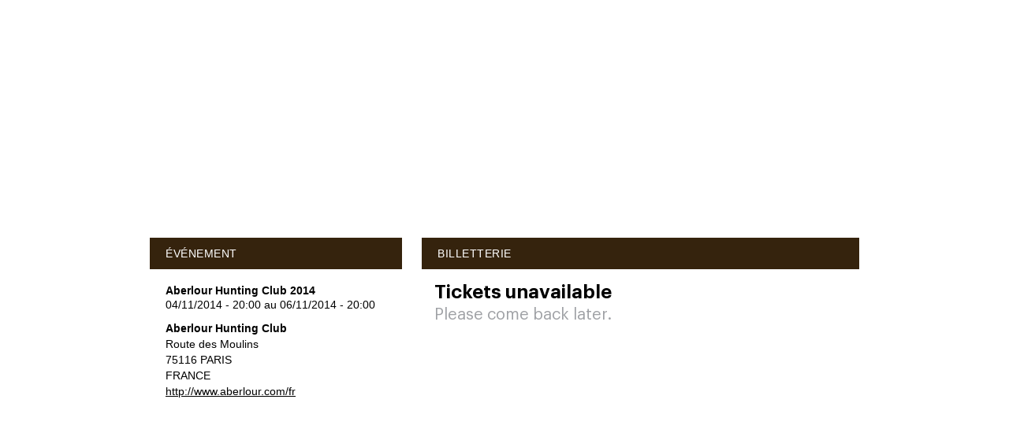

--- FILE ---
content_type: text/html; charset=utf-8
request_url: https://www.google.com/recaptcha/api2/anchor?ar=1&k=6LcC-oMUAAAAAOJAj1D-7sKBHuDjFYwNPLyXyVIJ&co=aHR0cHM6Ly93d3cud2VlemV2ZW50LmNvbTo0NDM.&hl=en&v=PoyoqOPhxBO7pBk68S4YbpHZ&size=invisible&anchor-ms=20000&execute-ms=30000&cb=zdixvagqoq41
body_size: 49214
content:
<!DOCTYPE HTML><html dir="ltr" lang="en"><head><meta http-equiv="Content-Type" content="text/html; charset=UTF-8">
<meta http-equiv="X-UA-Compatible" content="IE=edge">
<title>reCAPTCHA</title>
<style type="text/css">
/* cyrillic-ext */
@font-face {
  font-family: 'Roboto';
  font-style: normal;
  font-weight: 400;
  font-stretch: 100%;
  src: url(//fonts.gstatic.com/s/roboto/v48/KFO7CnqEu92Fr1ME7kSn66aGLdTylUAMa3GUBHMdazTgWw.woff2) format('woff2');
  unicode-range: U+0460-052F, U+1C80-1C8A, U+20B4, U+2DE0-2DFF, U+A640-A69F, U+FE2E-FE2F;
}
/* cyrillic */
@font-face {
  font-family: 'Roboto';
  font-style: normal;
  font-weight: 400;
  font-stretch: 100%;
  src: url(//fonts.gstatic.com/s/roboto/v48/KFO7CnqEu92Fr1ME7kSn66aGLdTylUAMa3iUBHMdazTgWw.woff2) format('woff2');
  unicode-range: U+0301, U+0400-045F, U+0490-0491, U+04B0-04B1, U+2116;
}
/* greek-ext */
@font-face {
  font-family: 'Roboto';
  font-style: normal;
  font-weight: 400;
  font-stretch: 100%;
  src: url(//fonts.gstatic.com/s/roboto/v48/KFO7CnqEu92Fr1ME7kSn66aGLdTylUAMa3CUBHMdazTgWw.woff2) format('woff2');
  unicode-range: U+1F00-1FFF;
}
/* greek */
@font-face {
  font-family: 'Roboto';
  font-style: normal;
  font-weight: 400;
  font-stretch: 100%;
  src: url(//fonts.gstatic.com/s/roboto/v48/KFO7CnqEu92Fr1ME7kSn66aGLdTylUAMa3-UBHMdazTgWw.woff2) format('woff2');
  unicode-range: U+0370-0377, U+037A-037F, U+0384-038A, U+038C, U+038E-03A1, U+03A3-03FF;
}
/* math */
@font-face {
  font-family: 'Roboto';
  font-style: normal;
  font-weight: 400;
  font-stretch: 100%;
  src: url(//fonts.gstatic.com/s/roboto/v48/KFO7CnqEu92Fr1ME7kSn66aGLdTylUAMawCUBHMdazTgWw.woff2) format('woff2');
  unicode-range: U+0302-0303, U+0305, U+0307-0308, U+0310, U+0312, U+0315, U+031A, U+0326-0327, U+032C, U+032F-0330, U+0332-0333, U+0338, U+033A, U+0346, U+034D, U+0391-03A1, U+03A3-03A9, U+03B1-03C9, U+03D1, U+03D5-03D6, U+03F0-03F1, U+03F4-03F5, U+2016-2017, U+2034-2038, U+203C, U+2040, U+2043, U+2047, U+2050, U+2057, U+205F, U+2070-2071, U+2074-208E, U+2090-209C, U+20D0-20DC, U+20E1, U+20E5-20EF, U+2100-2112, U+2114-2115, U+2117-2121, U+2123-214F, U+2190, U+2192, U+2194-21AE, U+21B0-21E5, U+21F1-21F2, U+21F4-2211, U+2213-2214, U+2216-22FF, U+2308-230B, U+2310, U+2319, U+231C-2321, U+2336-237A, U+237C, U+2395, U+239B-23B7, U+23D0, U+23DC-23E1, U+2474-2475, U+25AF, U+25B3, U+25B7, U+25BD, U+25C1, U+25CA, U+25CC, U+25FB, U+266D-266F, U+27C0-27FF, U+2900-2AFF, U+2B0E-2B11, U+2B30-2B4C, U+2BFE, U+3030, U+FF5B, U+FF5D, U+1D400-1D7FF, U+1EE00-1EEFF;
}
/* symbols */
@font-face {
  font-family: 'Roboto';
  font-style: normal;
  font-weight: 400;
  font-stretch: 100%;
  src: url(//fonts.gstatic.com/s/roboto/v48/KFO7CnqEu92Fr1ME7kSn66aGLdTylUAMaxKUBHMdazTgWw.woff2) format('woff2');
  unicode-range: U+0001-000C, U+000E-001F, U+007F-009F, U+20DD-20E0, U+20E2-20E4, U+2150-218F, U+2190, U+2192, U+2194-2199, U+21AF, U+21E6-21F0, U+21F3, U+2218-2219, U+2299, U+22C4-22C6, U+2300-243F, U+2440-244A, U+2460-24FF, U+25A0-27BF, U+2800-28FF, U+2921-2922, U+2981, U+29BF, U+29EB, U+2B00-2BFF, U+4DC0-4DFF, U+FFF9-FFFB, U+10140-1018E, U+10190-1019C, U+101A0, U+101D0-101FD, U+102E0-102FB, U+10E60-10E7E, U+1D2C0-1D2D3, U+1D2E0-1D37F, U+1F000-1F0FF, U+1F100-1F1AD, U+1F1E6-1F1FF, U+1F30D-1F30F, U+1F315, U+1F31C, U+1F31E, U+1F320-1F32C, U+1F336, U+1F378, U+1F37D, U+1F382, U+1F393-1F39F, U+1F3A7-1F3A8, U+1F3AC-1F3AF, U+1F3C2, U+1F3C4-1F3C6, U+1F3CA-1F3CE, U+1F3D4-1F3E0, U+1F3ED, U+1F3F1-1F3F3, U+1F3F5-1F3F7, U+1F408, U+1F415, U+1F41F, U+1F426, U+1F43F, U+1F441-1F442, U+1F444, U+1F446-1F449, U+1F44C-1F44E, U+1F453, U+1F46A, U+1F47D, U+1F4A3, U+1F4B0, U+1F4B3, U+1F4B9, U+1F4BB, U+1F4BF, U+1F4C8-1F4CB, U+1F4D6, U+1F4DA, U+1F4DF, U+1F4E3-1F4E6, U+1F4EA-1F4ED, U+1F4F7, U+1F4F9-1F4FB, U+1F4FD-1F4FE, U+1F503, U+1F507-1F50B, U+1F50D, U+1F512-1F513, U+1F53E-1F54A, U+1F54F-1F5FA, U+1F610, U+1F650-1F67F, U+1F687, U+1F68D, U+1F691, U+1F694, U+1F698, U+1F6AD, U+1F6B2, U+1F6B9-1F6BA, U+1F6BC, U+1F6C6-1F6CF, U+1F6D3-1F6D7, U+1F6E0-1F6EA, U+1F6F0-1F6F3, U+1F6F7-1F6FC, U+1F700-1F7FF, U+1F800-1F80B, U+1F810-1F847, U+1F850-1F859, U+1F860-1F887, U+1F890-1F8AD, U+1F8B0-1F8BB, U+1F8C0-1F8C1, U+1F900-1F90B, U+1F93B, U+1F946, U+1F984, U+1F996, U+1F9E9, U+1FA00-1FA6F, U+1FA70-1FA7C, U+1FA80-1FA89, U+1FA8F-1FAC6, U+1FACE-1FADC, U+1FADF-1FAE9, U+1FAF0-1FAF8, U+1FB00-1FBFF;
}
/* vietnamese */
@font-face {
  font-family: 'Roboto';
  font-style: normal;
  font-weight: 400;
  font-stretch: 100%;
  src: url(//fonts.gstatic.com/s/roboto/v48/KFO7CnqEu92Fr1ME7kSn66aGLdTylUAMa3OUBHMdazTgWw.woff2) format('woff2');
  unicode-range: U+0102-0103, U+0110-0111, U+0128-0129, U+0168-0169, U+01A0-01A1, U+01AF-01B0, U+0300-0301, U+0303-0304, U+0308-0309, U+0323, U+0329, U+1EA0-1EF9, U+20AB;
}
/* latin-ext */
@font-face {
  font-family: 'Roboto';
  font-style: normal;
  font-weight: 400;
  font-stretch: 100%;
  src: url(//fonts.gstatic.com/s/roboto/v48/KFO7CnqEu92Fr1ME7kSn66aGLdTylUAMa3KUBHMdazTgWw.woff2) format('woff2');
  unicode-range: U+0100-02BA, U+02BD-02C5, U+02C7-02CC, U+02CE-02D7, U+02DD-02FF, U+0304, U+0308, U+0329, U+1D00-1DBF, U+1E00-1E9F, U+1EF2-1EFF, U+2020, U+20A0-20AB, U+20AD-20C0, U+2113, U+2C60-2C7F, U+A720-A7FF;
}
/* latin */
@font-face {
  font-family: 'Roboto';
  font-style: normal;
  font-weight: 400;
  font-stretch: 100%;
  src: url(//fonts.gstatic.com/s/roboto/v48/KFO7CnqEu92Fr1ME7kSn66aGLdTylUAMa3yUBHMdazQ.woff2) format('woff2');
  unicode-range: U+0000-00FF, U+0131, U+0152-0153, U+02BB-02BC, U+02C6, U+02DA, U+02DC, U+0304, U+0308, U+0329, U+2000-206F, U+20AC, U+2122, U+2191, U+2193, U+2212, U+2215, U+FEFF, U+FFFD;
}
/* cyrillic-ext */
@font-face {
  font-family: 'Roboto';
  font-style: normal;
  font-weight: 500;
  font-stretch: 100%;
  src: url(//fonts.gstatic.com/s/roboto/v48/KFO7CnqEu92Fr1ME7kSn66aGLdTylUAMa3GUBHMdazTgWw.woff2) format('woff2');
  unicode-range: U+0460-052F, U+1C80-1C8A, U+20B4, U+2DE0-2DFF, U+A640-A69F, U+FE2E-FE2F;
}
/* cyrillic */
@font-face {
  font-family: 'Roboto';
  font-style: normal;
  font-weight: 500;
  font-stretch: 100%;
  src: url(//fonts.gstatic.com/s/roboto/v48/KFO7CnqEu92Fr1ME7kSn66aGLdTylUAMa3iUBHMdazTgWw.woff2) format('woff2');
  unicode-range: U+0301, U+0400-045F, U+0490-0491, U+04B0-04B1, U+2116;
}
/* greek-ext */
@font-face {
  font-family: 'Roboto';
  font-style: normal;
  font-weight: 500;
  font-stretch: 100%;
  src: url(//fonts.gstatic.com/s/roboto/v48/KFO7CnqEu92Fr1ME7kSn66aGLdTylUAMa3CUBHMdazTgWw.woff2) format('woff2');
  unicode-range: U+1F00-1FFF;
}
/* greek */
@font-face {
  font-family: 'Roboto';
  font-style: normal;
  font-weight: 500;
  font-stretch: 100%;
  src: url(//fonts.gstatic.com/s/roboto/v48/KFO7CnqEu92Fr1ME7kSn66aGLdTylUAMa3-UBHMdazTgWw.woff2) format('woff2');
  unicode-range: U+0370-0377, U+037A-037F, U+0384-038A, U+038C, U+038E-03A1, U+03A3-03FF;
}
/* math */
@font-face {
  font-family: 'Roboto';
  font-style: normal;
  font-weight: 500;
  font-stretch: 100%;
  src: url(//fonts.gstatic.com/s/roboto/v48/KFO7CnqEu92Fr1ME7kSn66aGLdTylUAMawCUBHMdazTgWw.woff2) format('woff2');
  unicode-range: U+0302-0303, U+0305, U+0307-0308, U+0310, U+0312, U+0315, U+031A, U+0326-0327, U+032C, U+032F-0330, U+0332-0333, U+0338, U+033A, U+0346, U+034D, U+0391-03A1, U+03A3-03A9, U+03B1-03C9, U+03D1, U+03D5-03D6, U+03F0-03F1, U+03F4-03F5, U+2016-2017, U+2034-2038, U+203C, U+2040, U+2043, U+2047, U+2050, U+2057, U+205F, U+2070-2071, U+2074-208E, U+2090-209C, U+20D0-20DC, U+20E1, U+20E5-20EF, U+2100-2112, U+2114-2115, U+2117-2121, U+2123-214F, U+2190, U+2192, U+2194-21AE, U+21B0-21E5, U+21F1-21F2, U+21F4-2211, U+2213-2214, U+2216-22FF, U+2308-230B, U+2310, U+2319, U+231C-2321, U+2336-237A, U+237C, U+2395, U+239B-23B7, U+23D0, U+23DC-23E1, U+2474-2475, U+25AF, U+25B3, U+25B7, U+25BD, U+25C1, U+25CA, U+25CC, U+25FB, U+266D-266F, U+27C0-27FF, U+2900-2AFF, U+2B0E-2B11, U+2B30-2B4C, U+2BFE, U+3030, U+FF5B, U+FF5D, U+1D400-1D7FF, U+1EE00-1EEFF;
}
/* symbols */
@font-face {
  font-family: 'Roboto';
  font-style: normal;
  font-weight: 500;
  font-stretch: 100%;
  src: url(//fonts.gstatic.com/s/roboto/v48/KFO7CnqEu92Fr1ME7kSn66aGLdTylUAMaxKUBHMdazTgWw.woff2) format('woff2');
  unicode-range: U+0001-000C, U+000E-001F, U+007F-009F, U+20DD-20E0, U+20E2-20E4, U+2150-218F, U+2190, U+2192, U+2194-2199, U+21AF, U+21E6-21F0, U+21F3, U+2218-2219, U+2299, U+22C4-22C6, U+2300-243F, U+2440-244A, U+2460-24FF, U+25A0-27BF, U+2800-28FF, U+2921-2922, U+2981, U+29BF, U+29EB, U+2B00-2BFF, U+4DC0-4DFF, U+FFF9-FFFB, U+10140-1018E, U+10190-1019C, U+101A0, U+101D0-101FD, U+102E0-102FB, U+10E60-10E7E, U+1D2C0-1D2D3, U+1D2E0-1D37F, U+1F000-1F0FF, U+1F100-1F1AD, U+1F1E6-1F1FF, U+1F30D-1F30F, U+1F315, U+1F31C, U+1F31E, U+1F320-1F32C, U+1F336, U+1F378, U+1F37D, U+1F382, U+1F393-1F39F, U+1F3A7-1F3A8, U+1F3AC-1F3AF, U+1F3C2, U+1F3C4-1F3C6, U+1F3CA-1F3CE, U+1F3D4-1F3E0, U+1F3ED, U+1F3F1-1F3F3, U+1F3F5-1F3F7, U+1F408, U+1F415, U+1F41F, U+1F426, U+1F43F, U+1F441-1F442, U+1F444, U+1F446-1F449, U+1F44C-1F44E, U+1F453, U+1F46A, U+1F47D, U+1F4A3, U+1F4B0, U+1F4B3, U+1F4B9, U+1F4BB, U+1F4BF, U+1F4C8-1F4CB, U+1F4D6, U+1F4DA, U+1F4DF, U+1F4E3-1F4E6, U+1F4EA-1F4ED, U+1F4F7, U+1F4F9-1F4FB, U+1F4FD-1F4FE, U+1F503, U+1F507-1F50B, U+1F50D, U+1F512-1F513, U+1F53E-1F54A, U+1F54F-1F5FA, U+1F610, U+1F650-1F67F, U+1F687, U+1F68D, U+1F691, U+1F694, U+1F698, U+1F6AD, U+1F6B2, U+1F6B9-1F6BA, U+1F6BC, U+1F6C6-1F6CF, U+1F6D3-1F6D7, U+1F6E0-1F6EA, U+1F6F0-1F6F3, U+1F6F7-1F6FC, U+1F700-1F7FF, U+1F800-1F80B, U+1F810-1F847, U+1F850-1F859, U+1F860-1F887, U+1F890-1F8AD, U+1F8B0-1F8BB, U+1F8C0-1F8C1, U+1F900-1F90B, U+1F93B, U+1F946, U+1F984, U+1F996, U+1F9E9, U+1FA00-1FA6F, U+1FA70-1FA7C, U+1FA80-1FA89, U+1FA8F-1FAC6, U+1FACE-1FADC, U+1FADF-1FAE9, U+1FAF0-1FAF8, U+1FB00-1FBFF;
}
/* vietnamese */
@font-face {
  font-family: 'Roboto';
  font-style: normal;
  font-weight: 500;
  font-stretch: 100%;
  src: url(//fonts.gstatic.com/s/roboto/v48/KFO7CnqEu92Fr1ME7kSn66aGLdTylUAMa3OUBHMdazTgWw.woff2) format('woff2');
  unicode-range: U+0102-0103, U+0110-0111, U+0128-0129, U+0168-0169, U+01A0-01A1, U+01AF-01B0, U+0300-0301, U+0303-0304, U+0308-0309, U+0323, U+0329, U+1EA0-1EF9, U+20AB;
}
/* latin-ext */
@font-face {
  font-family: 'Roboto';
  font-style: normal;
  font-weight: 500;
  font-stretch: 100%;
  src: url(//fonts.gstatic.com/s/roboto/v48/KFO7CnqEu92Fr1ME7kSn66aGLdTylUAMa3KUBHMdazTgWw.woff2) format('woff2');
  unicode-range: U+0100-02BA, U+02BD-02C5, U+02C7-02CC, U+02CE-02D7, U+02DD-02FF, U+0304, U+0308, U+0329, U+1D00-1DBF, U+1E00-1E9F, U+1EF2-1EFF, U+2020, U+20A0-20AB, U+20AD-20C0, U+2113, U+2C60-2C7F, U+A720-A7FF;
}
/* latin */
@font-face {
  font-family: 'Roboto';
  font-style: normal;
  font-weight: 500;
  font-stretch: 100%;
  src: url(//fonts.gstatic.com/s/roboto/v48/KFO7CnqEu92Fr1ME7kSn66aGLdTylUAMa3yUBHMdazQ.woff2) format('woff2');
  unicode-range: U+0000-00FF, U+0131, U+0152-0153, U+02BB-02BC, U+02C6, U+02DA, U+02DC, U+0304, U+0308, U+0329, U+2000-206F, U+20AC, U+2122, U+2191, U+2193, U+2212, U+2215, U+FEFF, U+FFFD;
}
/* cyrillic-ext */
@font-face {
  font-family: 'Roboto';
  font-style: normal;
  font-weight: 900;
  font-stretch: 100%;
  src: url(//fonts.gstatic.com/s/roboto/v48/KFO7CnqEu92Fr1ME7kSn66aGLdTylUAMa3GUBHMdazTgWw.woff2) format('woff2');
  unicode-range: U+0460-052F, U+1C80-1C8A, U+20B4, U+2DE0-2DFF, U+A640-A69F, U+FE2E-FE2F;
}
/* cyrillic */
@font-face {
  font-family: 'Roboto';
  font-style: normal;
  font-weight: 900;
  font-stretch: 100%;
  src: url(//fonts.gstatic.com/s/roboto/v48/KFO7CnqEu92Fr1ME7kSn66aGLdTylUAMa3iUBHMdazTgWw.woff2) format('woff2');
  unicode-range: U+0301, U+0400-045F, U+0490-0491, U+04B0-04B1, U+2116;
}
/* greek-ext */
@font-face {
  font-family: 'Roboto';
  font-style: normal;
  font-weight: 900;
  font-stretch: 100%;
  src: url(//fonts.gstatic.com/s/roboto/v48/KFO7CnqEu92Fr1ME7kSn66aGLdTylUAMa3CUBHMdazTgWw.woff2) format('woff2');
  unicode-range: U+1F00-1FFF;
}
/* greek */
@font-face {
  font-family: 'Roboto';
  font-style: normal;
  font-weight: 900;
  font-stretch: 100%;
  src: url(//fonts.gstatic.com/s/roboto/v48/KFO7CnqEu92Fr1ME7kSn66aGLdTylUAMa3-UBHMdazTgWw.woff2) format('woff2');
  unicode-range: U+0370-0377, U+037A-037F, U+0384-038A, U+038C, U+038E-03A1, U+03A3-03FF;
}
/* math */
@font-face {
  font-family: 'Roboto';
  font-style: normal;
  font-weight: 900;
  font-stretch: 100%;
  src: url(//fonts.gstatic.com/s/roboto/v48/KFO7CnqEu92Fr1ME7kSn66aGLdTylUAMawCUBHMdazTgWw.woff2) format('woff2');
  unicode-range: U+0302-0303, U+0305, U+0307-0308, U+0310, U+0312, U+0315, U+031A, U+0326-0327, U+032C, U+032F-0330, U+0332-0333, U+0338, U+033A, U+0346, U+034D, U+0391-03A1, U+03A3-03A9, U+03B1-03C9, U+03D1, U+03D5-03D6, U+03F0-03F1, U+03F4-03F5, U+2016-2017, U+2034-2038, U+203C, U+2040, U+2043, U+2047, U+2050, U+2057, U+205F, U+2070-2071, U+2074-208E, U+2090-209C, U+20D0-20DC, U+20E1, U+20E5-20EF, U+2100-2112, U+2114-2115, U+2117-2121, U+2123-214F, U+2190, U+2192, U+2194-21AE, U+21B0-21E5, U+21F1-21F2, U+21F4-2211, U+2213-2214, U+2216-22FF, U+2308-230B, U+2310, U+2319, U+231C-2321, U+2336-237A, U+237C, U+2395, U+239B-23B7, U+23D0, U+23DC-23E1, U+2474-2475, U+25AF, U+25B3, U+25B7, U+25BD, U+25C1, U+25CA, U+25CC, U+25FB, U+266D-266F, U+27C0-27FF, U+2900-2AFF, U+2B0E-2B11, U+2B30-2B4C, U+2BFE, U+3030, U+FF5B, U+FF5D, U+1D400-1D7FF, U+1EE00-1EEFF;
}
/* symbols */
@font-face {
  font-family: 'Roboto';
  font-style: normal;
  font-weight: 900;
  font-stretch: 100%;
  src: url(//fonts.gstatic.com/s/roboto/v48/KFO7CnqEu92Fr1ME7kSn66aGLdTylUAMaxKUBHMdazTgWw.woff2) format('woff2');
  unicode-range: U+0001-000C, U+000E-001F, U+007F-009F, U+20DD-20E0, U+20E2-20E4, U+2150-218F, U+2190, U+2192, U+2194-2199, U+21AF, U+21E6-21F0, U+21F3, U+2218-2219, U+2299, U+22C4-22C6, U+2300-243F, U+2440-244A, U+2460-24FF, U+25A0-27BF, U+2800-28FF, U+2921-2922, U+2981, U+29BF, U+29EB, U+2B00-2BFF, U+4DC0-4DFF, U+FFF9-FFFB, U+10140-1018E, U+10190-1019C, U+101A0, U+101D0-101FD, U+102E0-102FB, U+10E60-10E7E, U+1D2C0-1D2D3, U+1D2E0-1D37F, U+1F000-1F0FF, U+1F100-1F1AD, U+1F1E6-1F1FF, U+1F30D-1F30F, U+1F315, U+1F31C, U+1F31E, U+1F320-1F32C, U+1F336, U+1F378, U+1F37D, U+1F382, U+1F393-1F39F, U+1F3A7-1F3A8, U+1F3AC-1F3AF, U+1F3C2, U+1F3C4-1F3C6, U+1F3CA-1F3CE, U+1F3D4-1F3E0, U+1F3ED, U+1F3F1-1F3F3, U+1F3F5-1F3F7, U+1F408, U+1F415, U+1F41F, U+1F426, U+1F43F, U+1F441-1F442, U+1F444, U+1F446-1F449, U+1F44C-1F44E, U+1F453, U+1F46A, U+1F47D, U+1F4A3, U+1F4B0, U+1F4B3, U+1F4B9, U+1F4BB, U+1F4BF, U+1F4C8-1F4CB, U+1F4D6, U+1F4DA, U+1F4DF, U+1F4E3-1F4E6, U+1F4EA-1F4ED, U+1F4F7, U+1F4F9-1F4FB, U+1F4FD-1F4FE, U+1F503, U+1F507-1F50B, U+1F50D, U+1F512-1F513, U+1F53E-1F54A, U+1F54F-1F5FA, U+1F610, U+1F650-1F67F, U+1F687, U+1F68D, U+1F691, U+1F694, U+1F698, U+1F6AD, U+1F6B2, U+1F6B9-1F6BA, U+1F6BC, U+1F6C6-1F6CF, U+1F6D3-1F6D7, U+1F6E0-1F6EA, U+1F6F0-1F6F3, U+1F6F7-1F6FC, U+1F700-1F7FF, U+1F800-1F80B, U+1F810-1F847, U+1F850-1F859, U+1F860-1F887, U+1F890-1F8AD, U+1F8B0-1F8BB, U+1F8C0-1F8C1, U+1F900-1F90B, U+1F93B, U+1F946, U+1F984, U+1F996, U+1F9E9, U+1FA00-1FA6F, U+1FA70-1FA7C, U+1FA80-1FA89, U+1FA8F-1FAC6, U+1FACE-1FADC, U+1FADF-1FAE9, U+1FAF0-1FAF8, U+1FB00-1FBFF;
}
/* vietnamese */
@font-face {
  font-family: 'Roboto';
  font-style: normal;
  font-weight: 900;
  font-stretch: 100%;
  src: url(//fonts.gstatic.com/s/roboto/v48/KFO7CnqEu92Fr1ME7kSn66aGLdTylUAMa3OUBHMdazTgWw.woff2) format('woff2');
  unicode-range: U+0102-0103, U+0110-0111, U+0128-0129, U+0168-0169, U+01A0-01A1, U+01AF-01B0, U+0300-0301, U+0303-0304, U+0308-0309, U+0323, U+0329, U+1EA0-1EF9, U+20AB;
}
/* latin-ext */
@font-face {
  font-family: 'Roboto';
  font-style: normal;
  font-weight: 900;
  font-stretch: 100%;
  src: url(//fonts.gstatic.com/s/roboto/v48/KFO7CnqEu92Fr1ME7kSn66aGLdTylUAMa3KUBHMdazTgWw.woff2) format('woff2');
  unicode-range: U+0100-02BA, U+02BD-02C5, U+02C7-02CC, U+02CE-02D7, U+02DD-02FF, U+0304, U+0308, U+0329, U+1D00-1DBF, U+1E00-1E9F, U+1EF2-1EFF, U+2020, U+20A0-20AB, U+20AD-20C0, U+2113, U+2C60-2C7F, U+A720-A7FF;
}
/* latin */
@font-face {
  font-family: 'Roboto';
  font-style: normal;
  font-weight: 900;
  font-stretch: 100%;
  src: url(//fonts.gstatic.com/s/roboto/v48/KFO7CnqEu92Fr1ME7kSn66aGLdTylUAMa3yUBHMdazQ.woff2) format('woff2');
  unicode-range: U+0000-00FF, U+0131, U+0152-0153, U+02BB-02BC, U+02C6, U+02DA, U+02DC, U+0304, U+0308, U+0329, U+2000-206F, U+20AC, U+2122, U+2191, U+2193, U+2212, U+2215, U+FEFF, U+FFFD;
}

</style>
<link rel="stylesheet" type="text/css" href="https://www.gstatic.com/recaptcha/releases/PoyoqOPhxBO7pBk68S4YbpHZ/styles__ltr.css">
<script nonce="od45M9wxI9FlrpB4BLNdJQ" type="text/javascript">window['__recaptcha_api'] = 'https://www.google.com/recaptcha/api2/';</script>
<script type="text/javascript" src="https://www.gstatic.com/recaptcha/releases/PoyoqOPhxBO7pBk68S4YbpHZ/recaptcha__en.js" nonce="od45M9wxI9FlrpB4BLNdJQ">
      
    </script></head>
<body><div id="rc-anchor-alert" class="rc-anchor-alert"></div>
<input type="hidden" id="recaptcha-token" value="[base64]">
<script type="text/javascript" nonce="od45M9wxI9FlrpB4BLNdJQ">
      recaptcha.anchor.Main.init("[\x22ainput\x22,[\x22bgdata\x22,\x22\x22,\[base64]/[base64]/[base64]/KE4oMTI0LHYsdi5HKSxMWihsLHYpKTpOKDEyNCx2LGwpLFYpLHYpLFQpKSxGKDE3MSx2KX0scjc9ZnVuY3Rpb24obCl7cmV0dXJuIGx9LEM9ZnVuY3Rpb24obCxWLHYpe04odixsLFYpLFZbYWtdPTI3OTZ9LG49ZnVuY3Rpb24obCxWKXtWLlg9KChWLlg/[base64]/[base64]/[base64]/[base64]/[base64]/[base64]/[base64]/[base64]/[base64]/[base64]/[base64]\\u003d\x22,\[base64]\x22,\x22wpFxw6RSw5EKJ8KwCsOgTUXCqxBvOA/Ci8OowoXDm8ORwq10ecOeBUzCumnDnEB2wq5IUcOBQDNiw708woPDusOEwoZKeUM8w4M4eX7DjcK+fjEnaG5jUEZcSS55wo50wpbCoi0jw5ACw74wwrMOw4ABw500wp4ew4PDoAbCsQdGw7nDvl1FBx4EUkUtwoVtE0kTW0zCksOJw6/DtXbDkGzDgQrCl3cKGWF/[base64]/w6vDg8O7w4rDhMKnw47DgCoVGEciD8O5RTbDqiPCukUEfE4hXMO/w7HDjsK3dsKaw6g/McKbBsKtwo4twpYBb8K1w5kAwqbCokQiZ0cEwrHCjGLDp8KkBWbCusKgwoMnwonCpznDuQAxw7UZGsKbwoILwo02F3/CjsKhw5ApwqbDvAXCvmp8OmXDtsOoIQQywokVwpVqYTHDkA3DqsKnw7A8w7nDimgjw6UNwoJdNlvCq8KawpA8wocIwoRww4FRw5xTwqUEYgkRwp/CqTnDjcKdwpbDmWM+E8Kbw5TDm8KkDG4IHRDCmMKDahDDv8OrYsONwobCuRF0BcKlwrYcKsO4w5d5T8KTB8KrZ3N9wpbDpcOmwqXChnkxwqpgwoXCjTXDlMKqe1Viw49Pw61uES/[base64]/CmBNaQsKDwprCtmEOdxxJw5nDv8O6CcOFw7rChTo/OMKbeWnDlXrCkWwhw68MP8O4YMOGw7fCsxjCnGchPsOcwoJJN8O3w4zDq8KSwps/M1lQw4rCl8O+VjhAGRTCpywtVcOYb8KAL3dCw6TDrV/[base64]/DhADDpSTDtjB3IHFTwq4Fw57Cvlo4WMOxcsKEw49gIGgIwp1GVCfDvnLDnsKMw5rCksKLwoAlw5JRw5xSLcOBwoIWw7PDgsOYw61Yw5DCncKABcOxLsK8XcOzOAk2w6wow7pgYcOuwoUkfl/DgsK7DcKXZxHCpcO5wpzDkn3ChcK3w7YYw4o5wpx3w5PCvDIjI8KndF5zDcK4wrhWGRkjwrPCjRbCrQFDwqbDgWjDjFDCtmFww5AdworDl0lbDGDDuFDCs8Kcw5law5dqNcKlw4zDtF3DscO/wpBxw6/DocOdw6jCphjDuMKDw686YMOOVAHChsOlw6VVTk19w6IFZcOMwqzCjVTDkMO/w7HCuj3CvMOXUVzDg3/CkgfCmSx1BsKvb8KZcMKqecK9w6BGZ8KaaX9MwqpcGcKAw7LDtzspN1pXbncyw67DvsKbw4EcXcOBBTw2Xg14UcKTLXlNAAdvMwpPwro4a8Onw4kFwoPCjcO/[base64]/w6JaMsOsYWMKwpvCl3cRBMK9NVbDu0LDvMKhwqjCnWN9ZMOGOsKFKlLCmcOHMiHCn8OHekLCtMK5aEzDo8KEJyXCrCzDmArDuhLDk3nDqjQvwrvCkMOqZcK4w5wXwpd4wr7CjMKsDl15EjJDw4bDtcOdw6YawrfDpGnCmiB2BADCocOAAyTCpMK7Pm7DjcKYeW3Dlx/[base64]/[base64]/KMKEa8K2w7RSGcOYMxUrMi7CusKYUcOBZ8OSEwEEWcO5H8ODH1FoKwjCsMOpw5RQR8OJX04vEm9zw5vCrcOpdkDDnSjDvgLDkT3Do8KOwog0DcO7wrTCvQ/CtcOiYwrDmVE6XixvScKCQMKyQTbDjzRaw6kgUSTCocKfw6vCjsOuAzcew4XDkxBNUQvCg8Knw7TCi8Osw53CgsKlw7fDmsK/wrldb3HCm8K8GVh/K8OMw4wOw6PDosOLw57DnU3CmsKYwqzDoMKawrU4OcKmKX7CjMKiQsO2HsOAwqnDmElQwqFTw4AzfMKfVDTDrcOKw7PDoGbDq8OKwrXDhMOxUDI4w4DCpMOKwpPDkmVrw5tdb8Kow6stLMO2wrFwwrt6ZH9FImPDniYGRVlNw4Zjwr/DpMK2woTDmBISwopPwr8YEVEww5LCi8Occ8OqdcK/XMKFclg4wokiw5DDnAfDqinCrzcxJ8Kdwqt0CsONw7dNwq7DnEfDm2IJwq7DqcKxw5TClcObDsOLwqnDh8K+wrdpasK2awdvw4PCiMO5wojCn3cpHQMvEMKZCW7DicKjUjjDj8KSw4PDoMKaw6TCsMOVRcOSw7rDocODZ8KPA8KWw5YNUV/[base64]/wqPDinfDmcOLTG/CvcKcVsKUHMKVwrzDt8OXMGovw4LCnyd0GsOUwpUHcBjDlhEHw4pMM3hHw73CgGV4wpDDgcOYDcKSwq7CnTLDgnkkwoHDuCF8VhlcGETDiTx9K8OMVS3DrcOWwo94bH5swp4NwqQiVV7CiMKkD2NwSzI6wo/DrMOiFiTCh1HDgU8CZ8OjUMKLwrk+w77ClMOFw5HCr8Obw4UwRcK6wqhVFcKNw6nCsVnCrsOewrPCsFVgw4/CmWLCmS7CgcOSTHbCt1Udw4rCrANhw4nDtsKFwoXDkCvCq8KLw4JGwqrCmGXCmcO/[base64]/Du8Ofw63DncKzw41FSyLDnsKKwqLDksOLEkwJXE7CjMOLw4RELMOsb8O+wq14SMKtw4Q8wqHCn8O3w53Dq8KYwpnCpV/DjDnCpXDDk8O2a8K7RcOAWcO5wp/Ds8OZDkjDtVhpwqV5wrALwq7DgMKpwp11w6PCtG02LUodwr0NwojDnCPCowVfwobCpSNcGFjDnllzwobCkjrDt8OFQF1iMcK/w4HCgcK9w5onA8KYw47CtwnCu2HDgnQ9w55DRFwow6J4wqsbw6IGPMKLQ2PDo8Oeag/DoUnCvg7Co8KYUnZuw4nClsOkCzHDucKCH8KIwrguLsOCwrgwG3R5WSc6wqPCgcOSbMKhw6jDs8O8UsOJw7VBNsOYFW7CqETDr3fCoMKAworCmiRLwo8XSMKYbMKvNMKyRsOMVjTDj8O0wqk1KRzDgyd5wrfCoAd+w59pTVVqw5ABw7VIwqnCnsKoMsKySG0Pw7B/S8KBwpjCi8K8c0DDrksow5QFw5DDocO5FljDj8OCUEjDpcKewr3CrcOQw6XCs8KHDcOEA3HDqsK4LMKTwo4ERj/ChsOuwrd9Y8Knw5jChjoBS8K9J8K6wrLDscKeMwrDsMKtNsKVwrLDiwrCsETDgsKLPV0rwqHDp8KMbi9Jwpxwwq8JTcOmwqxFGsK3wrHDlQ/[base64]/w4HClQTCqMKsw4TCpcOpHMO2wpHDmcKROhXCoMK2KcOSwowPI0IeAsOVw70lPsOswqHDpHPDjcKaGRPDsknCvcK3H8K4wqXDu8KSw41Dw4MJw693woElw5/CmE9YwqnCmcOQK3kMw6QpwrA7w5Row6NeHcKswoPDoj1gXMKeAMOsw7DDlMOREw7CrXfCpcOOBMOFVmjCocKwwrLCpcKDcHDCqRwSwrY2w5PCg3ZTwog6WivDj8KnIMKKwp/ClRR0wqgFAxvCjTTCmAAYbcOmB0TDsCrDilLCiMK+c8K/LV3Dl8ONWwEJdsKSfk/Cr8OYEsOnbMK8wqBHc17DgcKCAMOKFsOhwq/Dh8KpwpXDs0vCswUDMMOLSXnCvMKMwokTw4rChcKDwqPDvSBfw5xawobCpUrCgQdXAW1sIcOTw6DDucOgAcKDRsOJTcO2Th9DeTBsAsKVwoNHRwDDhcKuwqPDvFUnw6fDqHVXKsKsawfDu8Kxw6fDtsOAfSFnTMKFc1fDqhYfw6HDgsKLI8Oywo/DqSPCvE/DkkfCj13ChsO4w5HCo8K5w6cswr/ClX7DicK2fzl/w6cjwpTDmcO1wr/CqcOFwo8iwrvDvsKgJxXClknCrn5GO8OYWsO/O2x/MhLDtVw3w6BvwonDuVIXwokaw71fKSLDmsKEwoPDpcOuTMOHKcOaNHHDjU3DiEnCv8KRM0vCncKdIWsGwprCjnXClMK2woXDqhnCpBkIwqRwVcOKRXcgwrgHYAbCuMKnwrxBw4o1IR/[base64]/w4HCnBrDq8KVw4nDusOzw6xSw7kLQsO2bSPDmcOGwpjCh0DClsO/[base64]/DuMKbTE7Diz7DhcKww5ohw6TClMOPw7YxZ8KswroiwozCijnCsMOlwrZIVMOnWTTDvsOncg9wwqESZ27DrcKUw7TDi8O3wqkZUcO4Nit6wrwww6lyw77Ckz8cK8ORwo/DscKlw6nDhsKwwq3DiFwZw6bCgsKEwqp7C8K8wqhww5DDrWLDg8K8wpPCrHoxw7ZYwqzCgArCkMKAwoZ4XsOWw6DDtsOFW1nCigFtwp/CllZfWcOuwpcSRmDDhsK9dGLCksOaXsKZR8OEGsOtL2zCrMO0wqfCqMK1w5rCoz1Nw7dFw5ROwpE1TMKgwqEaCWbCi8KGPmjCvlkLIQUyZhLDpsKEw6rCtMO7wrnCjGvDnDF/[base64]/CpC4+wo5Iw77CvcKFw7pOaUnCokVVw44iwpnDg8K+bGwswrHChUcJAR0kw6/[base64]/[base64]/ClSMOHDbCkMOuwpPDisOzwqUIfFvDtzHCqwIaP104wp94O8Kuw6DDi8K2w5/Cl8Oiw5HCpcKbBMKRw61JdsKtPREDSF/Cp8O6w5s9wqUZwq4sQcOfwo3Dlwd7wqA/[base64]/Cn0bCqB0Cw4AHwp7CpScET8OScMKpWsOFw6NZG2dKLTfDqcO1T0YQwoPDjlrCqETCiMOUHMK1w4IuwoVYwqk2w5/CiTrDmAdzVS48WWLChBbDoz3DvjdwBsO5wqZpw5fDiV3CjcKfw6XDrsK0UW/[base64]/CtMOdw5sfKhvDgMKvwqbCpUPDikPDp8K6Rk/DiisJPlDDlsKmwpzDkMKCOMO+DXBWwrZ5w77CnsK2wrfDviMvJUJ4HTVkw4BVwqYxw44sdMKhwolBwpojwofClcKCDMOFGWpDHjbCj8O8wpQdCsKKw78lSMKtw6B+JcO0VcOXacOuXcK3wrTDsn3Dl8KPADpobcO1wp9Mwo/[base64]/DkATDksKUV8OawqbDti7ClsORwpUvwpwBwrFhEmPCu1sxI8OewpodQHnDucK7w5Vnw707IsKAVMK/MStAwqwew6Nwwr0Swo5bwpIPwojDusORCMKzWcKFwpRBHcKLYcKXwoxlwp3CscOYw7fDr0DDjsO+QVcSLcOpwp3DhMKCB8O4wpLDjC9xw6gewrB1wobDpDfDpsOIa8OVdsKVW8O4L8OUPsODw7/CrVPDu8Klw4HCu1LCiUnCvSnDggrDuMOIwrByFcK/I8K6PcOFw6Jyw6QHwrUNw5plw7oqwoY4JCNEAsOFwqdMw7zCgwgYJAI7w7XCqH4rw4cRw7o2wqrCtsOvw7TClg47w4sMeMK+MsOlR8KaYcKiaW/CpCR8XFh6wp/CosOPWcOWPwjDkcKZHcO2w7FWwqTCo3HCisORwp7CqBjCjMK/wpTDqXTCjEXCs8OQw6HDocKcBcO6CMKjw5YoOsK0wq0kw67CicKeWsOPwprDrkxuwoXDsw1Qw7cqwpTCoC4BwrbDscO9w4xSFcKMUcO8BTnCry0IXlo2R8KqYcOkw6c2Mk/DlwrDiXTDrsK5w6DDlgYNwoXDtHHDpTzCtsK7CsO6csKvwpPDtMOxU8Odw7XCkcK+JsKaw4ZhwoMbXMKwD8KJZMOKw40LWUTCpsOww7TDr3JNDFnCrcO+eMOcw5hCOsK0w73DocK0woXCjcKswo7CmTPDvMKFa8KZcsKjf8O/wo4mGsOQwo0yw60Kw5xRTE3DusK4Q8OTIwzCn8KUw4bDgwwAwroEc3kGwrXChjjCucKowooEwrdDPEPCjcONfMOueD4HOcOyw6LDjXnCmlLDrMOff8OuwrpEw5TCp3sww4cZwoLDhsOXVyMSw59FbMKkL8ObbBZOw7/CtcKvQxwrwpbCj3N1w4dCDsOjwqJjwqQTw6IrGMO9w5wVw59GIChQQsOkwr4ZwobCjVsFR0LDqzkFwqzDg8O0wrUFwo/[base64]/CnsKgw7hYAcOiGA7Cg8K/[base64]/w4fDgWonbH7DnsKnBQcoG2jDvsOuw7IDw5rDiUfDnVDDtWbCocOAXmomOnkPGVMGQsKJw6McLSZnfMOyYMOKOcOxw5MgWXFnRQdOwrHCucOuYAkAIjrDrsK+w4A6wqrCoyRswrgYXEhkWcKiwp1XMMKbOTpswoTDpcOAwrdLwocUw6gKA8Opw6jDg8OXP8K0TidMwq/Cj8Ozw4nDsmXDgQLDvcKufMOPOlEMw4nCr8K/wqMCMyJdwp7DpX/CqsOfEcKPwotLSzjDizzDs0hOwppBXRY8w5RLw4PCoMKrFTHDrkHCs8OdOTzCjgnCvsO6wrsow5LDgMK1BD/DmxQ0bS/[base64]/[base64]/[base64]/[base64]/DrXXCiRTDpnh1w6XDtWFnw4DDqzzDim9CwrnDozTDhMKNTALCm8O5w7BbTcKbAmEdGsKWw4Njw7PDo8Ouw57CsSdcacO6w4nCmMKcwqJIw6c2YMKOW3PDjVTDk8KHwqHCjMKVwrJ7wofCvVTCogzCmMO9w6NWQnNkJUDCrlLCtgXCs8KJwq/DlsODIsOtbMOzwrsiLcK1wr5nw6V6w49AwplpKcOawp3ChyPCkcOaX0M5eMKQwojDnHBLwpVpFsK9WMOBIm/CtXIRHk3CpGlqw7ZCJsKAHcKGw47Dj1/[base64]/w7cKTsOsV0BrLA56G0gyw7vCnS0cw4rDmm/[base64]/DvsO2wop0XV19woUqw5zCrsK7b8OBwrZpcMK9w6JGBcOAwphoNGrDgHXCuiHChcOMaMO2w6bDiSl2w5IMw6Uwwoxxw7BCw5RGwrQKwrzDthXCjDjCkTvCgEF4wp5+X8K2wq1rNB0dHC4Kw4JowrM5wo3Cuk4QRsKXL8KyUcO0wr/[base64]/[base64]/CgDbDo8OQw45HLcOyCVASJ8K+LV3DnHo4V8KjEMKbwq15EcOHwpjCljM+PFUjw7cwwovDvcKNwozCisKkWF5QasOUwqMjwoXCmARjJ8K5w4fCrMOTEGxBEsOOwppDwpvClMOOJGLCqh/[base64]/Ci8KPIWDDicOnBVLDusKmw53CscKdZULCtcKwV8KNwrExwrrCs8KVYznCglVWasKDwoDCig7Ck3tCd1rDg8ONAV3Cv2DCs8OFIQUeLkHDlRzCu8KQXFLDlUfDscOsdMOxw5syw5jDpcOJw4tYw5fDtANtwozCuR/DtT/[base64]/[base64]/[base64]/DvsO4M0bCghbDvWvDnMOIwrEIdgPDt8Onw5dXw7/[base64]/[base64]/w4NlSsOnw4jDlyTDuQnCult4dcOEJsKqw4PDucKfYz3DosK/XX3DhMOxGsO4DSFsPsO+wonDisKdwoLCvHLDm8KMEMKFw4rDoMKxJcKgFMKzw416AnEUw6DCrETCqcOrbkjDmVzCkz0Rw5jDqm5HGsKrw4/CnXvCjThdw60pwrzCoXvCsTLDi3jDnMONOMOrw7ASaMO6OQvDicO2w4fCqHAXHsOVwqLDjyPCiX4bHMOEZF7DiMOKQQzCghrDvsKSKcO1wpIiFw/CtRrCnGldw4bDtADCicOzwqwUCStxXVx7IxpJEMO5w5sfU0PDpcOvw6nDpsOjw6zCi2XDh8Knw43DocOCw64cZy3DinoHw4jDs8ORAMO5w4nDiT/Cmn4tw5wJwqhlVMO6w43Cv8OxT3FBGD/[base64]/[base64]/DnXHCsjgxe8KjW8Ozw4VTw5DCh8OfTsKkA1h8ccOtw4rDpsOvw5zDkcKww5fCosOwAsObU2TCpRPDuMOrw6zDpMOzw7LCkMOUFcO2w650ck1tdnzDoMO2asKTwrJCwqICw7rDnMKLw4kiwqTDmsKDCMOFw4FNw6U8D8OdTB/CvXnChVRhw5HCjcKDOiTCjXc3Pn/CmsKRd8O4wpdDw6bDocOzIixxI8OBM2dHYMOZeEHDliNrw4DCjWhawp3ClB3CvGRGwqErwqnCpsOwwpXCu1ACecOCAsKea2cGWh3DuE3CgsKLw4PCpzhvw4zCkMKCD8KwasODdcK2wp/CuUzDrsKcw6kyw4lFwr3CkAPDvRhyGcKzw7LCp8K4w5Meb8Opwr/CscOHOQ7CsD/DngrDpHwxXkjDg8OAwq9VG2PDgQp+NUQUwqxpw7TCiid1dcOrw4d7dMK3ODY3wqF8asKPwr8fwrFUYFVnTsK2wpNdf2bDmsK5BMKYw4UEHcObwqklXE3Dh3PCvxjCqQrDsy1iw5YpTcO5w4Qlw54BL0vCt8O/EMKIw7/Ds1HDjUFew7fDsSrDkE/CucOnw4bDsisMVy7DtcOTwpFVwrlbDsK2H0rCssKDwonDsjM0GVHDucOrw69VMFzCsMO4woVww7DCoMOyZXtmTcOlw4JpwoTDoMO+YsKkw6TCu8KLw6BiUjtGwoXCiGzCpsKFwq/CrMKbFsKNwpvDrxpcw6bCgUBFwpfCs3wFwr8jwqDChVptwplkw5vCgsO7JjTDoUfCqxfChDtBw6LDtEHDmjDDiGnDpMK1w6nCrQUeecOCw4zDnSNNw7XDtT3Cjn7DhcKYIMOYeU/[base64]/S8OSdnc4wpjDtMKNw5TDisOSD8Opw6DDocOKWsOzLFPDvCXDkj3Cu0zDnsK/[base64]/DrMKUwqfCuMKowrzDm8OWworDlh/DsMKpaMKrwqZVw53CrUbDvmTDiFcrw5hNc8ObE1HDgsKvw6AVXcKkE2/CvxM9w5rDg8KdaMKrwqx9W8OrwrlTIMOkw4QUMMKqO8OMYSBcwqzDoxHDocOWcMK+wrXCpsOYwqNrw4LChlnCgMO1wpTCk1vDtsKLwrZow5zDuDFXw7ogHlHDlcKjwo7CuAYTYsK/YMKuERl4A1jDo8OBw5LCoMKywqsIwpDDm8OMVTc2wr7Cv1LCg8KEwoc9EcKgw5TDt8KFJTfDjMKFU1HCuDopwq/[base64]/CnQUfwoVnRMKAOFHCrcKFw70+wqXCgcKxeMObw7cwGsKeC8Oxw5RVw65Dw7rCs8ODwro7w7bCh8KdwrLDpcKiNMOqw7YvElBCZMKMZF/CpkzClzLDrcK+W2wCwqVnw5UKw7LCjXZew6jCtMK/wp8jGMOBwqLDihg3wrh5Uk/CrEMFw7pqKwBYewHDuS1rZkMPw6djw7Nhw5PCpsORw5HDokjDrjRJw6/CiTQXXkHCgsOwcUUAw794HwfCoMO1w5XDkkvDlcOYwo5jw7vDrMK5AcKIw6IZw7TDtsOPccKEAcKYw4PCnh3Cl8OCZsKpw45jw70SecOMw44jwqUPw4LDohXDkkbCqAYkRsKpQsOABsKPw6s3bUAkAcKoQQTCuXlgLsOlwpEkAE03wrDCs3TDrcKjHMO9wo/Dl13DpcOiw4vDiko/[base64]/CuGHDrsO7wq95w79uC8OfwpxiSCRDw5gHw5zDl8KVwptwPX/DocK0CcOGbMKjwr3Co8O3G03DqCMqGMKQYMOawpTCmXgyDz0kAcOlUsKiHcKAwoZowrTDjMKILjvCh8KSwoVOwospw5/[base64]/DrsOow7/Ds8K/[base64]/N8Okw44gw6cfd8Oxw6kowqdwC8O4woEww7zDuTfCt3LCqMKuwqg7wofDjmLDvgp1C8Kewqpgwo/ChMKsw4LCu0/DpsKjw4FXfTnCnMONw7rCrl/DvcKiwrXDozHChsK0ZsOWJ2lyM07DkT7Ck8KbdsKNGMKDekNJdyJaw6g1w5fCi8KuHMOHA8OZw6ZVGwxSwo4YDTXDijNjUwfCmzPCrsKPwqPDh8ODw5pNDkDDvMK0w4/DkDoCw6MlUcKlw6nDsUTCuy1FZMOXw7weYWk2W8OdCcKxXDLDliHCrzQawo/Cr1B/[base64]/Cl8KPw43CtMOZGi/CkcKiwojCmcOpARNhcnfCm8OUMmrCtDRMwptnwqgGN1PDk8Oow7t6JUZ2AMKCw75JCcK+w5kqIGhgIyfDm1wsAsOAwoNawqbCkVHCt8Obwq5HTcKXYWB/CFMjwoDDocORVsKSw5DDgjdwRGDCmUsPwpByw6jCsmFdDEtGwqnCkQ8SXW09N8OdE8Knw5Y6w4jDmwfDoX5Aw5PDhxMHw4rCnR08HcONwrFww6XDr8Osw6LClcKiNcOQw4nDsXUjwptTw7ZIGsKGcMK8wp8uQsOvw5Q3w5A5bcOJw5oEET/[base64]/DqnxNS1AwwqXCs8OkwrrCksKBbcO0VsKaeGJsw6pjw7TCqXU/[base64]/dE3CtDQAwq/DjMO/Hz7DqMO1S8KuQcO7wpnDmlVHwqnCh0AGKUXDpcOAJ3tfSUpGwpVxw4RvLMKqVsKieQ8ZFRbDmMKseRsDwrQNw6dIVsOWAX8Ww4rDiBxtwrzCsFFawq7Dt8OXaQwCV0I0Hikdwq/Du8OmwrxmwrLDqkjDgcKkZMK0NU/[base64]/Cj194GcKGfMOcw7Bgw7o0D8KBTmvDoAAXfcKKw7pjwp0BYGBlwpEwSV3Csh7DssKww7lXM8KJcEXDpcOfwonClwDCucOWw7rCrMOuWcOdKFbCqMKMw7jChzoiZn/ConXDpDzDocKWcFkzdcOJPsOxHColJBMVw6ljSS3CgUtqBHNhGMORQHvDicOOwoPDpS0ZFMOzTiXCoBLDlcKCJWR1woNzK1XCrHp3w5vDkBbDq8KgZT/CjsOfw5thFcOhOcKhP1bCuGAGwqrCnkTCu8KBwqvCk8KWEBw8wpVxw7RoCcOHO8KhwpLCmF8aw5/DujFQw5XDvETCugc4wpEBVcOeRcKqwoE4BT/DrRoDBsKKBU/CosKdw4tNwotJw4sgwp7DlMKQw4zCmHvDmVppOcO0VlJdY33DnWFkwoLChkzCi8OvGhUFw4w/KGsFwoLCvMOCeFnDjEQuUcOpOcKZAsOwMcOXwrlNwpHCswoCOGzDvnrDj3nCgjtxV8K5w79LAcOLYlkLwpXDgsKwN0JubsOYP8OdwovCqSXCkR0vKU1mwqTCgQ/[base64]/CoEk/[base64]/DrsKCwrvDkQQuw7RSaXpWO8ORw4nCm0EuccKUwqXCjEJAMWfCnRJMX8OlLcO7UhHDqMOLQcKbwqo1wrTDj2rDoCxEOC4edlPDo8KtCHHDh8OlGcK/cHZeJsKyw6hzbsKRw7ICw5/Dhh3CncKbcz7CrQTDlAXDtMKSw4IoRMKrwoXCrMOpF8OkworDjcOgwowDw5LDl8O2Zy8ew4HCi3YcelLCt8OZYcKkMAsKHcKMPcKBEkY7w4UOQiPCkg/DhQ3Ch8KaOcOiDMKQw5pXd0hvw6JYDsOMYCw6TxrChMOzw6AHKH5xwo0ewqfCmBPCtMOkw7/CvlJjIDkKCSwVw4g2wrtfw4haFMOvVMKVecOueg0AdyLDrE1BWsKxHiQuwpLCiRhmwrPDghLCu3PDqcKdwrrCvcOuOcOJUsKobnvDsy/CisOuw7PDs8KaGRvCr8OQScK4wprDiB/Ds8KnYsKEHg5RMQUnI8KfwrPCuHHDv8OcKsOQwpLCmgbDo8OxwpI3wrsWw6QxFMKMKS7Di8Oww7nDi8Orw5EYw6sICR/CtVceW8Ovw4/Cs2fDjsOoVcOyTcKTw6Rpw5PDugDDjwhlQMK3csOGCFB5F8KyYMOdwpMYN8OKV3zDicKbw5LDtMKKNznDoEs9asKMM3/[base64]/DnlcrYXskwo7DmMKqAToGT3UWwrLDkcKjw6nDt8OZwq9Uw7/Dj8ODwrdzeMKZw7rDq8KYwqbDk2l9w4HDhsKfbsOkHsK3w5vDpMKAL8OobhdZRhDDtCwuw7YvwpzDqHvDnR/DpsO8w4vDpDbDj8OSRQXDqwx/wq0hFsO6KkPDvmHCj3dvO8OkEmjChEk0w5fCmAwIw7jCvQLDr3BrwoNdexkDwp48woRdQSLDjG5jP8O/w7AJwq3Dj8OxGMOiT8Kkw6jDscKbcUBmwr/DjcKAwolPw7PCqznCo8OWw4xjwpJXwozDn8ONw5YQdDPCnjcNwocTw57DjcO6woxJGnMTw5dNw5zDrFXCssOAw5J5wqQvwqFbTsOQw6nCo01/[base64]/I8KnSsOQw48LwqPCkThQwqFeP8KBwrHDt8OkacOMaMOBbhjCjsK/ZcOGwpRRw4l8ZEQ9a8KcwrXCiF7CrVrDi0DDvcOSwolIw7FAw4TCqyFQVXoIw6FpKmvCtQk1Ew/CqSrDsWxtPzYzKGnDo8OQd8OJWcOfw6PCj2PDosOdE8KZw6Vbe8KmcH/DuMO7Iz9hL8OnF0nDpMOzUhnCjcKDw53DoMORJsKRC8Kre1lmNBDDscKIOQHCqsOAw7vDgMOUbiTChyUdBcOJH0LCpMORw4IkIcK3w4x/[base64]/DisKEwo95I8Kgw7vDtg1vZcK7w4RKwo4Pw7Nlw7AqYMKpCsOpJcODKQgkNEZneC3CrR3DkcOYVcOzw7JNMDEBHcKEwq3Cuj/ChGt1PMO7w6jCmcOlwoXDlsKBBMK/w7HDtXfDp8ODwobDhDUqNMOOw5dkwrojw75qwrsuw6lGwq0vWEZvRcOTd8ODw55kXMKLwp/CrcKEw6HDssKXHcKQFEfDocKYZXRHdMOGISLDrcK4P8OTWlQjAMOAAyY7wqbCvWQESMKiwqMqw7jCmMKnwp7CncKIwp/CmAXCj3TCh8KXGnUCHjR/wqHDiBDDrWbCoTTDtcOsw64pwoABw4JMAXdub0PCvXR1woU0w6pqwoPDoyHDlR/DicKRGUVLw4/DtMOAw7/CmwTCqMKzX8OIw4Bjw6cCRhZ1f8Kyw7XDlMOywoLCg8KBOMOBTCXCmQIEwr3CtcO7asKnwpBuwoF1PMOKw4d7RH7DocOhwo1cQcK3DCLCocO7TT9pW2EZZkDCmmdZGhzDtMK6UXEoaMKec8K/wqHCq1/DssOSw4tBw5jChzzDuMKoGUzDncOZAcKxIGLDi0DDslZHwow0w5VHwrnChXrDjsKERWXCqMOHJUrDmQXDuG8Dwo3Dry8/wqUvw4PCk20ewoQtSMKJB8KAwqrCiyAOw5PCk8OLc8Oewr0uw6c4woHCjB0hBQnCt3bCuMKAw6bCr3jCt20IbV88HsKEw7J1w5jDqsOqwpDDo2bCjTEmwq1DZ8OtwrPDr8KDw6DCkEYRwpxkasKbwofCssO2K1M/wp9wD8OKZ8Kdw5AmeBjDslwTw5PCtcObfHsjW0fCtcK4JsO/[base64]/[base64]/ChXB6eT3CoMO8RcKOwqUOw7tfYMK1w6fDk13DgVVhwpM0TMKRAcKBw7jCiQ9dwqtZJBLDucK/[base64]/DvcOVD8OHw7/CqD04AFvClzvDksOPwoPCpcOZwrHCqxl/w4/CkmbDjcOiwq1PwoTCslxoTMKqT8K6w7vChcK8NEnCtDRPw7DChMKXwqFTw67CkW7Ci8K3AgtEJ1IYVA1hacKWw7zDr31EOcKiw7gKK8OHaFjCh8KbwpjCjMOIw69fJm95KnwdDA9QWsK9w7ksKC/[base64]/Dsmg3Sh3CnsORwo06XsOQw4fChcOFwr1sK1XDin84NUkuGcOUPmtTfVvCq8OBVB5XYEtpw5TCo8OzwoHCqcODZnAee8OTwokOwoRGw7fDhcKvZBDDp0UpRMOpWxbCtcKqGEnDiMKCKMKdw6NywqzChQvDpnLDhDnCnHrDgEzDtMKrbSwMw5Qpw6UeL8OFWMKmJH5fEB/DmGLDqSHDpk7DjlDCmcKnwoVZwprCsMKTF0HDvgnClMKDBiXClEDDr8K8w7ceEMKmH0siw4LCo2HDsTzDv8KpHcORwrrDvHs2bmTChA/CnXjCkgIlfjzCucOswpwNw6DDuMK2VT3ClBdnFFPDpsKcw43DqGHDsMO1TgzDq8OiDHpFw5N1wonDj8KKblLCqsK4Hjk7csK3FxzDmCTDiMOrKGLCtG1uKsKVwq/CqMKqb8KIw6fCmBwJwptOwrU5V3nDlcOXD8KhwplrEnA0GS9sesK7OiYaXBDDvDhOTT4iwq/[base64]/[base64]/w6/CnsO+d8OVw7HCvsOsw6VewqbDocKzHg/CvV5/[base64]/[base64]/ScKvCGzCjWDDiR3Cm8OMMABaLsOmw6fCkV7CpcOVwo/ChDxFCTnCiMOyw63Cj8KuwqvClgoCwqfDusOywotjw50nw4wlCkgvw6LDrsKSGyLCpMOjfhXDrkXDlsOxChNlwp8dw4xZw5Jnw5TDvl8Jw4FZJMO/w7QHwozDlwNQUMOmwqfDu8OfKcOybxF1bWkScSzCmcO+QcOwJsO/w7w3YsOhB8OqV8K/E8KDwq/[base64]/wpAHwqg\\u003d\x22],null,[\x22conf\x22,null,\x226LcC-oMUAAAAAOJAj1D-7sKBHuDjFYwNPLyXyVIJ\x22,0,null,null,null,0,[21,125,63,73,95,87,41,43,42,83,102,105,109,121],[1017145,420],0,null,null,null,null,0,null,0,null,700,1,null,0,\[base64]/76lBhnEnQkZnOKMAhk\\u003d\x22,0,0,null,null,1,null,0,1,null,null,null,0],\x22https://www.weezevent.com:443\x22,null,[3,1,1],null,null,null,0,3600,[\x22https://www.google.com/intl/en/policies/privacy/\x22,\x22https://www.google.com/intl/en/policies/terms/\x22],\x22//y7JYPgJ/nwuTp9J3RX3yjPTVWH2OSrl4M5banZhxE\\u003d\x22,0,0,null,1,1768844409538,0,0,[73,215],null,[49,144,251,185],\x22RC-D7vLPAYZZs9ZDw\x22,null,null,null,null,null,\x220dAFcWeA6OARVME8o4aDX9x-JUMgLTGRHB54arpL7xbqTtIZ1FCWsFySCMsy9vMET-8gdua8ygSii5uLM7ZDJRNtx8MuJeApPWQw\x22,1768927209674]");
    </script></body></html>

--- FILE ---
content_type: text/css
request_url: https://www.weezevent.com/css/minisite/weezevent_event_color78216.css?v=01543
body_size: 200
content:
@import url("weezevent_event_master.css");
@import url("weezevent_event_color_new_master_white.css");
body {
    background: url("../../clients/78216/fond.jpg") no-repeat 0 34px fixed;
    -webkit-background-size: cover;
    -moz-background-size: cover;
    -o-background-size: cover;
    background-size: cover;
}

div#header{
    margin-bottom: 105px;
    background: url('../../clients/78216/bandeau.jpg') no-repeat top center;
    width:100%;
    height: 17em;
    top:0px;
    position:fixed;
    z-index:-1;
}

div#header h1{
    display:none;
}

.bloc_header{
    background:#35230D!important;
}

#content_global{
    margin-top: 302px!important;
    z-index:1000;
}

--- FILE ---
content_type: text/css
request_url: https://www.weezevent.com/css/modalUploader/modalUploader.css?v=01543
body_size: 56
content:

#rotate_left{
    background-image: url("rotate-left.png")!important;
    padding-left: 0px!important;
}
#rotate_right{
    background-image: url("rotate-right.png")!important;
    padding-left: 0px!important;
}
#crop_reset{
    background-image: url("reset.png")!important;
    padding-left: 0px!important;
}

#zoom_in{
    background-image: url("zoom-in.png")!important;
    padding: 5px!important;
    background-repeat: no-repeat;
}

#zoom_out{
    background-image: url("zoom-out.png")!important;
    padding: 5px!important;
    background-repeat: no-repeat;
}

.button_action_crop{
    float: left;
}
